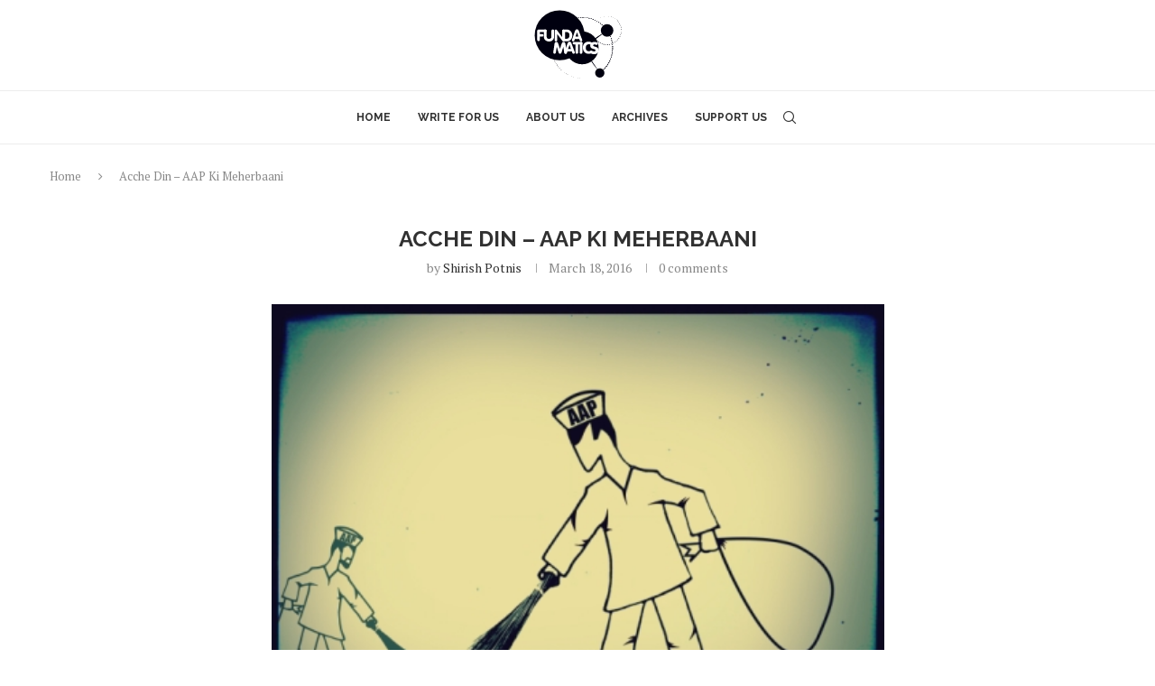

--- FILE ---
content_type: text/css
request_url: https://fundamatics.net/deploy/wp-content/themes/soledad-child/style.css?ver=8.6.8
body_size: 174
content:
/*
 Theme Name:   soledad child
 Theme URI:    http://pencidesign.com/
 Description:  Soledad Child Theme - Made by PenciDesign
 Author:       Pencidesign
 Author URI:   http://pencidesign.com/
 Template:     soledad
 Text Domain:  soledad
*/

@import url("../soledad/style.css");

/* = Theme customization your go here
-------------------------------------------------------------- */




.container.container-single{ max-width: 800px; }

body.page .wrapper-boxed > .container{ max-width: 800px; margin-left: auto; margin-right: auto; }


.button-demo {
   color: #FFF;
   font-family: RALEWAY;
   font-size: 14px;
	font-weight: 700;
   padding: 10px;
   background-color: #e6a513;
   border: solid #0059A0 0px;
   text-decoration: none;
   cursor: pointer;
}
.button-demo:hover, .button-demo:active {
	background-color: #e6a513;
}
